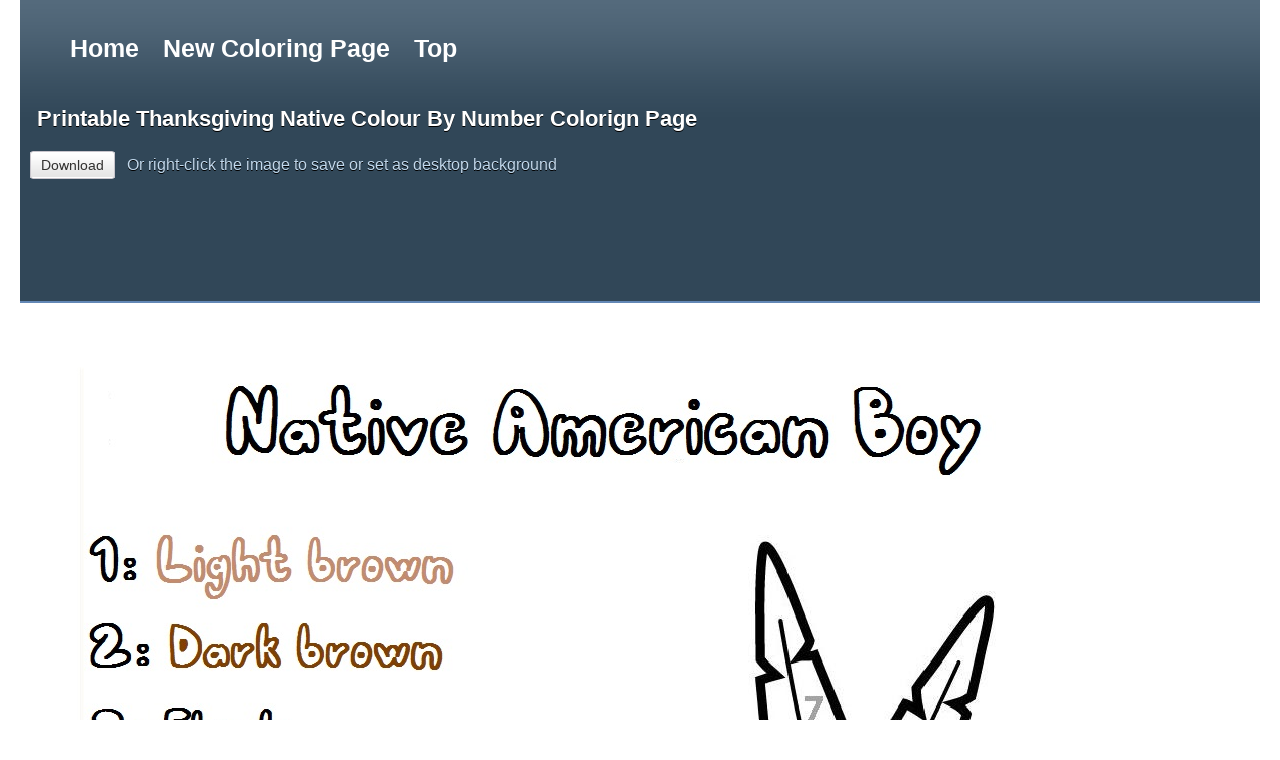

--- FILE ---
content_type: text/html; charset=UTF-8
request_url: https://fastseoguru.com/preview/1491/1240x1754/printable-thanksgiving-native-colour-by-number-colorign-page
body_size: 1592
content:
<!doctype html>
<html lang="en">
  <head>
    <meta charset="utf-8">
    <meta name="viewport" content="width=device-width, initial-scale=1">

   <title>Free Kids Coloring Pages Printable</title><meta name="description" content="Download free Printable Coloring Pages For Kids.Print out free writing practice worksheets for preschoolers" />
	<meta name="keywords" content="Page to color ,Print out,Worksheets , Cute,Printable,Coloring Pages,kids,sheets,coloring books,clipart," />
 
    
	     
	    
	    
		
	<style type="text/css">
		body {
			margin: 0px;
			padding: 0px;
			color: #fff;
		}
		.preview_wallpaper_header {
			font-family: Arial;
			float: left;
			padding-bottom: 15px;
			border-bottom: 2px solid #6388b6;
			padding-top: 8px;
			background: #314758 url("https://fastseoguru.com/templates/paintbrush/images/preview_header_bg.png") repeat-x;
			width: 100%;
		}
		.preview_wallpaper_left {
			float: left;
			padding-left: 10px;
		}
		.preview_wallpaper_right {
			float: left;
			margin-left: 80px;
		}
		.preview_wallpaper_right_short {
			margin-top: 20px;
			text-align: center;
		}
		.preview_wallpaper_name {
			font-size: 20px;
			text-shadow: #000 0px 1px 0px;
			font-weight: bold;
			text-align: center;
		}
		.preview_wallpaper_name a {
			color: #fff;
			text-decoration: none;
		}
		.preview_wallpaper_name a:hover {
			text-decoration: underline;
		}
		.preview_wallpaper_info {
			margin-top: 17px;
			color: #c1d8ec;
			text-shadow: #000 0px 1px 0px;
		}
		.preview_wallpaper_info a {
			-webkit-border-radius:3px;
			-moz-border-radius:3px;
			border-radius:3px;
			border: 1px solid #c8c5cc;
			padding: 5px 10px;
			background: url(https://fastseoguru.com/templates/paintbrush/images/comment_button.png) bottom repeat-x;
			font-size: 14px;
			font-family: Arial;
			color: #333231;
			text-decoration: none;
			margin-right: 8px;
			text-shadow: none;
		}
		.preview_wallpaper_info a:hover {
			border-color: #b1aeaa;
			color: #000;
		}
		h1 {
	font-family: Arial;
	font-size: 22px;
	margin: 10px 0px 10px 0px;
	color: #fff;
	padding: 7px;
	overflow: hidden;
	font-weight: bold;
	
	-webkit-border-radius:5px;
	-moz-border-radius:5px;
	border-radius:5px;
	text-align: center;
	text-transform: capitalize;
}
h1 a {
	color: #fff;
}


li  {
  display: inline-block;
  font-size: 25px;
  padding: 10px;
  text-align: center;
  font-weight: 900;
  
}
a {
	color: #fff;
	text-decoration: none;
}
a:hover {
			text-decoration: underline;
			 background-color: #E48674;
		}
		
	</style>
	

	</head>
		<body><div style="width:1240px;margin:auto;">
		<div class="preview_wallpaper_header">
		    
		    <ul>
               <li><a href="https://fastseoguru.com/">Home</a></li>
               <li><a href="https://fastseoguru.com/all">New Coloring Page</a></li>
              <li><a href="https://fastseoguru.com/all/downloads/1">Top</a></li>
        </ul>
        
		    	<div class="preview_wallpaper_left">
				<div class="preview_wallpaper_name">
					<h1>printable thanksgiving native colour by Number colorign page</h1>
				</div>
				<div class="preview_wallpaper_info">
					<a href="https://fastseoguru.com/files/printable thanksgiving native colour by Number colorign page.jpg">Download</a>
					Or right-click the image to save or set as desktop background				</div>
				
				<br>
				
			</div>
			<div class="preview_wallpaper_right">			
			</div>
			
			             
 

			<script type="523b8f09b6c5981ae59c2bdb-text/javascript"><!--
google_ad_client = "ca-pub-3489396949222353";
/* overgame */
google_ad_slot = "7745407237";
google_ad_width = 728;
google_ad_height = 90;
//-->
</script>
<script type="523b8f09b6c5981ae59c2bdb-text/javascript" src="https://pagead2.googlesyndication.com/pagead/show_ads.js">
</script>
			
			
		</div>
		                <img src="https://fastseoguru.com/files/printable thanksgiving native colour by Number colorign page.jpg"alt="printable thanksgiving native colour by Number colorign page" />
                
                
			
				<br>
                <script type="523b8f09b6c5981ae59c2bdb-text/javascript"><!--
google_ad_client = "ca-pub-3489396949222353";
/* overgame */
google_ad_slot = "7745407237";
google_ad_width = 728;
google_ad_height = 90;
//-->
</script>
<script type="523b8f09b6c5981ae59c2bdb-text/javascript" src="https://pagead2.googlesyndication.com/pagead/show_ads.js">
</script>
              
             
	<script src="/cdn-cgi/scripts/7d0fa10a/cloudflare-static/rocket-loader.min.js" data-cf-settings="523b8f09b6c5981ae59c2bdb-|49" defer></script><script defer src="https://static.cloudflareinsights.com/beacon.min.js/vcd15cbe7772f49c399c6a5babf22c1241717689176015" integrity="sha512-ZpsOmlRQV6y907TI0dKBHq9Md29nnaEIPlkf84rnaERnq6zvWvPUqr2ft8M1aS28oN72PdrCzSjY4U6VaAw1EQ==" data-cf-beacon='{"version":"2024.11.0","token":"70f26b82bce144e68bb061129dac0743","r":1,"server_timing":{"name":{"cfCacheStatus":true,"cfEdge":true,"cfExtPri":true,"cfL4":true,"cfOrigin":true,"cfSpeedBrain":true},"location_startswith":null}}' crossorigin="anonymous"></script>
</body></div>
</html>


--- FILE ---
content_type: text/html; charset=utf-8
request_url: https://www.google.com/recaptcha/api2/aframe
body_size: 249
content:
<!DOCTYPE HTML><html><head><meta http-equiv="content-type" content="text/html; charset=UTF-8"></head><body><script nonce="oka86JFRrbkhLNNhohkH8A">/** Anti-fraud and anti-abuse applications only. See google.com/recaptcha */ try{var clients={'sodar':'https://pagead2.googlesyndication.com/pagead/sodar?'};window.addEventListener("message",function(a){try{if(a.source===window.parent){var b=JSON.parse(a.data);var c=clients[b['id']];if(c){var d=document.createElement('img');d.src=c+b['params']+'&rc='+(localStorage.getItem("rc::a")?sessionStorage.getItem("rc::b"):"");window.document.body.appendChild(d);sessionStorage.setItem("rc::e",parseInt(sessionStorage.getItem("rc::e")||0)+1);localStorage.setItem("rc::h",'1769359450389');}}}catch(b){}});window.parent.postMessage("_grecaptcha_ready", "*");}catch(b){}</script></body></html>